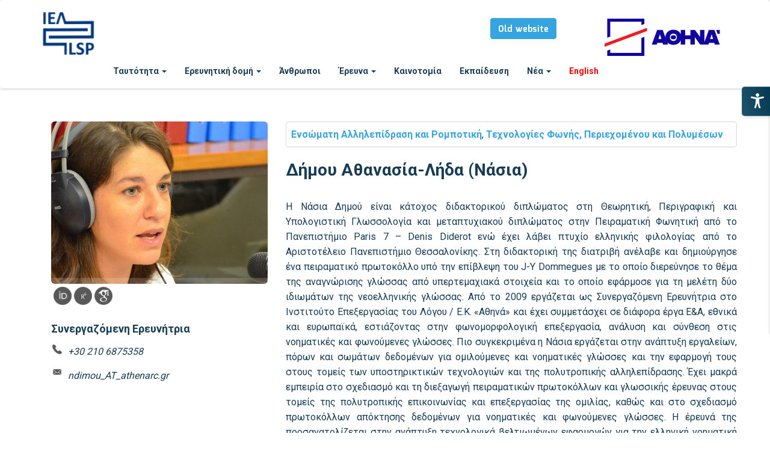

--- FILE ---
content_type: text/html; charset=UTF-8
request_url: https://www.ilsp.gr/members/dimou-athanasia-lida/
body_size: 17685
content:


<!doctype html>
<html lang="el-GR">
<head>
    <meta charset="UTF-8">
    <meta name="viewport" content="width=device-width, initial-scale=1">
    <link rel="profile" href="http://gmpg.org/xfn/11">
	<!--Hu-Banner--> 	
	<script type="text/javascript" src>...</script> 
	<script type="text/javascript" src="//cdn.hu-manity.co/hu-banner.min.js"></script>
	<!--tracker-->
	<script defer src="https://umami.athenarc.gr:8443/script.js" data-website-id="1fb25dc5-1978-4e07-982b-43e9986ed110"></script>
    <link rel="dns-prefetch" href="//cdn.hu-manity.co" />
		<!-- Cookie Compliance -->
		<script type="text/javascript">var huOptions = {"appID":"wwwilspgr-5a0f16e","currentLanguage":"el","blocking":false,"globalCookie":false,"isAdmin":false,"privacyConsent":true,"forms":[]};</script>
		<script type="text/javascript" src="https://cdn.hu-manity.co/hu-banner.min.js"></script>
<!-- MapPress Easy Google Maps Version:2.95.9 (https://www.mappresspro.com) -->
<title>Δήμου Αθανασία-Λήδα (Νάσια) &#8211; ΙΕΛ</title>
<meta name='robots' content='max-image-preview:large' />
	<style>img:is([sizes="auto" i], [sizes^="auto," i]) { contain-intrinsic-size: 3000px 1500px }</style>
	<link rel="alternate" href="https://www.ilsp.gr/en/members/dimou-athanasia-lida-2/" hreflang="en" />
<link rel="alternate" href="https://www.ilsp.gr/members/dimou-athanasia-lida/" hreflang="el" />
<link rel='dns-prefetch' href='//fonts.googleapis.com' />
<link rel='preconnect' href='https://fonts.gstatic.com' crossorigin />
<link rel="alternate" type="application/rss+xml" title="ΙΕΛ &raquo; Feed" href="https://www.ilsp.gr/feed/" />
<link rel="alternate" type="application/rss+xml" title="ΙΕΛ &raquo; Comments Feed" href="https://www.ilsp.gr/comments/feed/" />
<script type="text/javascript">
/* <![CDATA[ */
window._wpemojiSettings = {"baseUrl":"https:\/\/s.w.org\/images\/core\/emoji\/16.0.1\/72x72\/","ext":".png","svgUrl":"https:\/\/s.w.org\/images\/core\/emoji\/16.0.1\/svg\/","svgExt":".svg","source":{"concatemoji":"https:\/\/www.ilsp.gr\/wp-includes\/js\/wp-emoji-release.min.js?ver=6.8.3"}};
/*! This file is auto-generated */
!function(s,n){var o,i,e;function c(e){try{var t={supportTests:e,timestamp:(new Date).valueOf()};sessionStorage.setItem(o,JSON.stringify(t))}catch(e){}}function p(e,t,n){e.clearRect(0,0,e.canvas.width,e.canvas.height),e.fillText(t,0,0);var t=new Uint32Array(e.getImageData(0,0,e.canvas.width,e.canvas.height).data),a=(e.clearRect(0,0,e.canvas.width,e.canvas.height),e.fillText(n,0,0),new Uint32Array(e.getImageData(0,0,e.canvas.width,e.canvas.height).data));return t.every(function(e,t){return e===a[t]})}function u(e,t){e.clearRect(0,0,e.canvas.width,e.canvas.height),e.fillText(t,0,0);for(var n=e.getImageData(16,16,1,1),a=0;a<n.data.length;a++)if(0!==n.data[a])return!1;return!0}function f(e,t,n,a){switch(t){case"flag":return n(e,"\ud83c\udff3\ufe0f\u200d\u26a7\ufe0f","\ud83c\udff3\ufe0f\u200b\u26a7\ufe0f")?!1:!n(e,"\ud83c\udde8\ud83c\uddf6","\ud83c\udde8\u200b\ud83c\uddf6")&&!n(e,"\ud83c\udff4\udb40\udc67\udb40\udc62\udb40\udc65\udb40\udc6e\udb40\udc67\udb40\udc7f","\ud83c\udff4\u200b\udb40\udc67\u200b\udb40\udc62\u200b\udb40\udc65\u200b\udb40\udc6e\u200b\udb40\udc67\u200b\udb40\udc7f");case"emoji":return!a(e,"\ud83e\udedf")}return!1}function g(e,t,n,a){var r="undefined"!=typeof WorkerGlobalScope&&self instanceof WorkerGlobalScope?new OffscreenCanvas(300,150):s.createElement("canvas"),o=r.getContext("2d",{willReadFrequently:!0}),i=(o.textBaseline="top",o.font="600 32px Arial",{});return e.forEach(function(e){i[e]=t(o,e,n,a)}),i}function t(e){var t=s.createElement("script");t.src=e,t.defer=!0,s.head.appendChild(t)}"undefined"!=typeof Promise&&(o="wpEmojiSettingsSupports",i=["flag","emoji"],n.supports={everything:!0,everythingExceptFlag:!0},e=new Promise(function(e){s.addEventListener("DOMContentLoaded",e,{once:!0})}),new Promise(function(t){var n=function(){try{var e=JSON.parse(sessionStorage.getItem(o));if("object"==typeof e&&"number"==typeof e.timestamp&&(new Date).valueOf()<e.timestamp+604800&&"object"==typeof e.supportTests)return e.supportTests}catch(e){}return null}();if(!n){if("undefined"!=typeof Worker&&"undefined"!=typeof OffscreenCanvas&&"undefined"!=typeof URL&&URL.createObjectURL&&"undefined"!=typeof Blob)try{var e="postMessage("+g.toString()+"("+[JSON.stringify(i),f.toString(),p.toString(),u.toString()].join(",")+"));",a=new Blob([e],{type:"text/javascript"}),r=new Worker(URL.createObjectURL(a),{name:"wpTestEmojiSupports"});return void(r.onmessage=function(e){c(n=e.data),r.terminate(),t(n)})}catch(e){}c(n=g(i,f,p,u))}t(n)}).then(function(e){for(var t in e)n.supports[t]=e[t],n.supports.everything=n.supports.everything&&n.supports[t],"flag"!==t&&(n.supports.everythingExceptFlag=n.supports.everythingExceptFlag&&n.supports[t]);n.supports.everythingExceptFlag=n.supports.everythingExceptFlag&&!n.supports.flag,n.DOMReady=!1,n.readyCallback=function(){n.DOMReady=!0}}).then(function(){return e}).then(function(){var e;n.supports.everything||(n.readyCallback(),(e=n.source||{}).concatemoji?t(e.concatemoji):e.wpemoji&&e.twemoji&&(t(e.twemoji),t(e.wpemoji)))}))}((window,document),window._wpemojiSettings);
/* ]]> */
</script>
<style id='wp-emoji-styles-inline-css' type='text/css'>

	img.wp-smiley, img.emoji {
		display: inline !important;
		border: none !important;
		box-shadow: none !important;
		height: 1em !important;
		width: 1em !important;
		margin: 0 0.07em !important;
		vertical-align: -0.1em !important;
		background: none !important;
		padding: 0 !important;
	}
</style>
<link rel='stylesheet' id='wp-block-library-css' href='https://www.ilsp.gr/wp-includes/css/dist/block-library/style.min.css?ver=6.8.3' type='text/css' media='all' />
<style id='classic-theme-styles-inline-css' type='text/css'>
/*! This file is auto-generated */
.wp-block-button__link{color:#fff;background-color:#32373c;border-radius:9999px;box-shadow:none;text-decoration:none;padding:calc(.667em + 2px) calc(1.333em + 2px);font-size:1.125em}.wp-block-file__button{background:#32373c;color:#fff;text-decoration:none}
</style>
<link rel='stylesheet' id='mappress-leaflet-css' href='https://www.ilsp.gr/wp-content/plugins/mappress-google-maps-for-wordpress/lib/leaflet/leaflet.css?ver=1.7.1' type='text/css' media='all' />
<link rel='stylesheet' id='mappress-css' href='https://www.ilsp.gr/wp-content/plugins/mappress-google-maps-for-wordpress/css/mappress.css?ver=2.95.9' type='text/css' media='all' />
<link rel='stylesheet' id='svg-flags-core-css-css' href='https://www.ilsp.gr/wp-content/plugins/svg-flags-lite/assets/flag-icon-css/css/flag-icon.min.css?ver=1649315207' type='text/css' media='all' />
<link rel='stylesheet' id='svg-flags-block-css-css' href='https://www.ilsp.gr/wp-content/plugins/svg-flags-lite/assets/css/block.styles.css?ver=https://www.ilsp.gr/wp-content/plugins/svg-flags-lite/assets/css/block.styles.css' type='text/css' media='all' />
<style id='global-styles-inline-css' type='text/css'>
:root{--wp--preset--aspect-ratio--square: 1;--wp--preset--aspect-ratio--4-3: 4/3;--wp--preset--aspect-ratio--3-4: 3/4;--wp--preset--aspect-ratio--3-2: 3/2;--wp--preset--aspect-ratio--2-3: 2/3;--wp--preset--aspect-ratio--16-9: 16/9;--wp--preset--aspect-ratio--9-16: 9/16;--wp--preset--color--black: #000000;--wp--preset--color--cyan-bluish-gray: #abb8c3;--wp--preset--color--white: #ffffff;--wp--preset--color--pale-pink: #f78da7;--wp--preset--color--vivid-red: #cf2e2e;--wp--preset--color--luminous-vivid-orange: #ff6900;--wp--preset--color--luminous-vivid-amber: #fcb900;--wp--preset--color--light-green-cyan: #7bdcb5;--wp--preset--color--vivid-green-cyan: #00d084;--wp--preset--color--pale-cyan-blue: #8ed1fc;--wp--preset--color--vivid-cyan-blue: #0693e3;--wp--preset--color--vivid-purple: #9b51e0;--wp--preset--gradient--vivid-cyan-blue-to-vivid-purple: linear-gradient(135deg,rgba(6,147,227,1) 0%,rgb(155,81,224) 100%);--wp--preset--gradient--light-green-cyan-to-vivid-green-cyan: linear-gradient(135deg,rgb(122,220,180) 0%,rgb(0,208,130) 100%);--wp--preset--gradient--luminous-vivid-amber-to-luminous-vivid-orange: linear-gradient(135deg,rgba(252,185,0,1) 0%,rgba(255,105,0,1) 100%);--wp--preset--gradient--luminous-vivid-orange-to-vivid-red: linear-gradient(135deg,rgba(255,105,0,1) 0%,rgb(207,46,46) 100%);--wp--preset--gradient--very-light-gray-to-cyan-bluish-gray: linear-gradient(135deg,rgb(238,238,238) 0%,rgb(169,184,195) 100%);--wp--preset--gradient--cool-to-warm-spectrum: linear-gradient(135deg,rgb(74,234,220) 0%,rgb(151,120,209) 20%,rgb(207,42,186) 40%,rgb(238,44,130) 60%,rgb(251,105,98) 80%,rgb(254,248,76) 100%);--wp--preset--gradient--blush-light-purple: linear-gradient(135deg,rgb(255,206,236) 0%,rgb(152,150,240) 100%);--wp--preset--gradient--blush-bordeaux: linear-gradient(135deg,rgb(254,205,165) 0%,rgb(254,45,45) 50%,rgb(107,0,62) 100%);--wp--preset--gradient--luminous-dusk: linear-gradient(135deg,rgb(255,203,112) 0%,rgb(199,81,192) 50%,rgb(65,88,208) 100%);--wp--preset--gradient--pale-ocean: linear-gradient(135deg,rgb(255,245,203) 0%,rgb(182,227,212) 50%,rgb(51,167,181) 100%);--wp--preset--gradient--electric-grass: linear-gradient(135deg,rgb(202,248,128) 0%,rgb(113,206,126) 100%);--wp--preset--gradient--midnight: linear-gradient(135deg,rgb(2,3,129) 0%,rgb(40,116,252) 100%);--wp--preset--font-size--small: 13px;--wp--preset--font-size--medium: 20px;--wp--preset--font-size--large: 36px;--wp--preset--font-size--x-large: 42px;--wp--preset--spacing--20: 0.44rem;--wp--preset--spacing--30: 0.67rem;--wp--preset--spacing--40: 1rem;--wp--preset--spacing--50: 1.5rem;--wp--preset--spacing--60: 2.25rem;--wp--preset--spacing--70: 3.38rem;--wp--preset--spacing--80: 5.06rem;--wp--preset--shadow--natural: 6px 6px 9px rgba(0, 0, 0, 0.2);--wp--preset--shadow--deep: 12px 12px 50px rgba(0, 0, 0, 0.4);--wp--preset--shadow--sharp: 6px 6px 0px rgba(0, 0, 0, 0.2);--wp--preset--shadow--outlined: 6px 6px 0px -3px rgba(255, 255, 255, 1), 6px 6px rgba(0, 0, 0, 1);--wp--preset--shadow--crisp: 6px 6px 0px rgba(0, 0, 0, 1);}:where(.is-layout-flex){gap: 0.5em;}:where(.is-layout-grid){gap: 0.5em;}body .is-layout-flex{display: flex;}.is-layout-flex{flex-wrap: wrap;align-items: center;}.is-layout-flex > :is(*, div){margin: 0;}body .is-layout-grid{display: grid;}.is-layout-grid > :is(*, div){margin: 0;}:where(.wp-block-columns.is-layout-flex){gap: 2em;}:where(.wp-block-columns.is-layout-grid){gap: 2em;}:where(.wp-block-post-template.is-layout-flex){gap: 1.25em;}:where(.wp-block-post-template.is-layout-grid){gap: 1.25em;}.has-black-color{color: var(--wp--preset--color--black) !important;}.has-cyan-bluish-gray-color{color: var(--wp--preset--color--cyan-bluish-gray) !important;}.has-white-color{color: var(--wp--preset--color--white) !important;}.has-pale-pink-color{color: var(--wp--preset--color--pale-pink) !important;}.has-vivid-red-color{color: var(--wp--preset--color--vivid-red) !important;}.has-luminous-vivid-orange-color{color: var(--wp--preset--color--luminous-vivid-orange) !important;}.has-luminous-vivid-amber-color{color: var(--wp--preset--color--luminous-vivid-amber) !important;}.has-light-green-cyan-color{color: var(--wp--preset--color--light-green-cyan) !important;}.has-vivid-green-cyan-color{color: var(--wp--preset--color--vivid-green-cyan) !important;}.has-pale-cyan-blue-color{color: var(--wp--preset--color--pale-cyan-blue) !important;}.has-vivid-cyan-blue-color{color: var(--wp--preset--color--vivid-cyan-blue) !important;}.has-vivid-purple-color{color: var(--wp--preset--color--vivid-purple) !important;}.has-black-background-color{background-color: var(--wp--preset--color--black) !important;}.has-cyan-bluish-gray-background-color{background-color: var(--wp--preset--color--cyan-bluish-gray) !important;}.has-white-background-color{background-color: var(--wp--preset--color--white) !important;}.has-pale-pink-background-color{background-color: var(--wp--preset--color--pale-pink) !important;}.has-vivid-red-background-color{background-color: var(--wp--preset--color--vivid-red) !important;}.has-luminous-vivid-orange-background-color{background-color: var(--wp--preset--color--luminous-vivid-orange) !important;}.has-luminous-vivid-amber-background-color{background-color: var(--wp--preset--color--luminous-vivid-amber) !important;}.has-light-green-cyan-background-color{background-color: var(--wp--preset--color--light-green-cyan) !important;}.has-vivid-green-cyan-background-color{background-color: var(--wp--preset--color--vivid-green-cyan) !important;}.has-pale-cyan-blue-background-color{background-color: var(--wp--preset--color--pale-cyan-blue) !important;}.has-vivid-cyan-blue-background-color{background-color: var(--wp--preset--color--vivid-cyan-blue) !important;}.has-vivid-purple-background-color{background-color: var(--wp--preset--color--vivid-purple) !important;}.has-black-border-color{border-color: var(--wp--preset--color--black) !important;}.has-cyan-bluish-gray-border-color{border-color: var(--wp--preset--color--cyan-bluish-gray) !important;}.has-white-border-color{border-color: var(--wp--preset--color--white) !important;}.has-pale-pink-border-color{border-color: var(--wp--preset--color--pale-pink) !important;}.has-vivid-red-border-color{border-color: var(--wp--preset--color--vivid-red) !important;}.has-luminous-vivid-orange-border-color{border-color: var(--wp--preset--color--luminous-vivid-orange) !important;}.has-luminous-vivid-amber-border-color{border-color: var(--wp--preset--color--luminous-vivid-amber) !important;}.has-light-green-cyan-border-color{border-color: var(--wp--preset--color--light-green-cyan) !important;}.has-vivid-green-cyan-border-color{border-color: var(--wp--preset--color--vivid-green-cyan) !important;}.has-pale-cyan-blue-border-color{border-color: var(--wp--preset--color--pale-cyan-blue) !important;}.has-vivid-cyan-blue-border-color{border-color: var(--wp--preset--color--vivid-cyan-blue) !important;}.has-vivid-purple-border-color{border-color: var(--wp--preset--color--vivid-purple) !important;}.has-vivid-cyan-blue-to-vivid-purple-gradient-background{background: var(--wp--preset--gradient--vivid-cyan-blue-to-vivid-purple) !important;}.has-light-green-cyan-to-vivid-green-cyan-gradient-background{background: var(--wp--preset--gradient--light-green-cyan-to-vivid-green-cyan) !important;}.has-luminous-vivid-amber-to-luminous-vivid-orange-gradient-background{background: var(--wp--preset--gradient--luminous-vivid-amber-to-luminous-vivid-orange) !important;}.has-luminous-vivid-orange-to-vivid-red-gradient-background{background: var(--wp--preset--gradient--luminous-vivid-orange-to-vivid-red) !important;}.has-very-light-gray-to-cyan-bluish-gray-gradient-background{background: var(--wp--preset--gradient--very-light-gray-to-cyan-bluish-gray) !important;}.has-cool-to-warm-spectrum-gradient-background{background: var(--wp--preset--gradient--cool-to-warm-spectrum) !important;}.has-blush-light-purple-gradient-background{background: var(--wp--preset--gradient--blush-light-purple) !important;}.has-blush-bordeaux-gradient-background{background: var(--wp--preset--gradient--blush-bordeaux) !important;}.has-luminous-dusk-gradient-background{background: var(--wp--preset--gradient--luminous-dusk) !important;}.has-pale-ocean-gradient-background{background: var(--wp--preset--gradient--pale-ocean) !important;}.has-electric-grass-gradient-background{background: var(--wp--preset--gradient--electric-grass) !important;}.has-midnight-gradient-background{background: var(--wp--preset--gradient--midnight) !important;}.has-small-font-size{font-size: var(--wp--preset--font-size--small) !important;}.has-medium-font-size{font-size: var(--wp--preset--font-size--medium) !important;}.has-large-font-size{font-size: var(--wp--preset--font-size--large) !important;}.has-x-large-font-size{font-size: var(--wp--preset--font-size--x-large) !important;}
:where(.wp-block-post-template.is-layout-flex){gap: 1.25em;}:where(.wp-block-post-template.is-layout-grid){gap: 1.25em;}
:where(.wp-block-columns.is-layout-flex){gap: 2em;}:where(.wp-block-columns.is-layout-grid){gap: 2em;}
:root :where(.wp-block-pullquote){font-size: 1.5em;line-height: 1.6;}
</style>
<link rel='stylesheet' id='redux-extendify-styles-css' href='https://www.ilsp.gr/wp-content/plugins/redux-framework/redux-core/assets/css/extendify-utilities.css?ver=4.4.5' type='text/css' media='all' />
<link rel='stylesheet' id='admin-style-css' href='https://www.ilsp.gr/wp-content/plugins/accessibility/assets//css/admin-style.css?ver=1.0.6' type='text/css' media='all' />
<link rel='stylesheet' id='svg-flags-plugin-css-css' href='https://www.ilsp.gr/wp-content/plugins/svg-flags-lite/assets/css/frontend.css?ver=1649315207' type='text/css' media='all' />
<link rel='stylesheet' id='extendify-utility-styles-css' href='https://www.ilsp.gr/wp-content/plugins/extendify/public/build/utility-minimum.css?ver=6.8.3' type='text/css' media='all' />
<link rel='stylesheet' id='sciencex-fonts-css' href='https://fonts.googleapis.com/css?family=Mina%3A400%2C700%7CSlabo+27px%3A400&#038;subset=latin%2Clatin-ext' type='text/css' media='all' />
<link rel='stylesheet' id='bootstrap-css' href='https://www.ilsp.gr/wp-content/themes/sciencex/assets/css/bootstrap.min.css?ver=3.3.2' type='text/css' media='all' />
<link rel='stylesheet' id='ionicons-min-css' href='https://www.ilsp.gr/wp-content/themes/sciencex/assets/css/ionicons.min.css?ver=2.0.0' type='text/css' media='all' />
<link rel='stylesheet' id='animate-min-css' href='https://www.ilsp.gr/wp-content/themes/sciencex/assets/css/animate.min.css?ver=1.0.0' type='text/css' media='all' />
<link rel='stylesheet' id='bootstrap-dropdownhover-min-css' href='https://www.ilsp.gr/wp-content/themes/sciencex/assets/css/bootstrap-dropdownhover.min.css?ver=1.0.0' type='text/css' media='all' />
<link rel='stylesheet' id='sciencex-main-css' href='https://www.ilsp.gr/wp-content/themes/sciencex/assets/css/main.css?ver=1.0.0' type='text/css' media='all' />
<link rel='stylesheet' id='sciencex-style-css' href='https://www.ilsp.gr/wp-content/themes/sciencex-child/style.css?ver=1.0.0' type='text/css' media='all' />
<link rel="preload" as="style" href="https://fonts.googleapis.com/css?family=Roboto:700,400%7CMina:700&#038;display=swap&#038;ver=1740478509" /><link rel="stylesheet" href="https://fonts.googleapis.com/css?family=Roboto:700,400%7CMina:700&#038;display=swap&#038;ver=1740478509" media="print" onload="this.media='all'"><noscript><link rel="stylesheet" href="https://fonts.googleapis.com/css?family=Roboto:700,400%7CMina:700&#038;display=swap&#038;ver=1740478509" /></noscript><link rel='stylesheet' id='sciencex-parent-style-css' href='https://www.ilsp.gr/wp-content/themes/sciencex/style.css?ver=6.8.3' type='text/css' media='all' />
<link rel='stylesheet' id='sciencex-child-style-css' href='https://www.ilsp.gr/wp-content/themes/sciencex-child/style.css?ver=6.8.3' type='text/css' media='all' />
<script type="text/javascript" src="https://www.ilsp.gr/wp-includes/js/tinymce/tinymce.min.js?ver=49110-20250317" id="wp-tinymce-root-js"></script>
<script type="text/javascript" src="https://www.ilsp.gr/wp-includes/js/tinymce/plugins/compat3x/plugin.min.js?ver=49110-20250317" id="wp-tinymce-js"></script>
<script type="text/javascript" src="https://www.ilsp.gr/wp-includes/js/jquery/jquery.min.js?ver=3.7.1" id="jquery-core-js"></script>
<script type="text/javascript" src="https://www.ilsp.gr/wp-includes/js/jquery/jquery-migrate.min.js?ver=3.4.1" id="jquery-migrate-js"></script>
<script type="text/javascript" src="https://www.ilsp.gr/wp-content/themes/sciencex-child/js/my-script.js?ver=1" id="myprefix_enqueue_scripts-js"></script>
<link rel="https://api.w.org/" href="https://www.ilsp.gr/wp-json/" /><link rel="alternate" title="JSON" type="application/json" href="https://www.ilsp.gr/wp-json/wp/v2/members/1410" /><link rel="EditURI" type="application/rsd+xml" title="RSD" href="https://www.ilsp.gr/xmlrpc.php?rsd" />
<meta name="generator" content="WordPress 6.8.3" />
<link rel="canonical" href="https://www.ilsp.gr/members/dimou-athanasia-lida/" />
<link rel='shortlink' href='https://www.ilsp.gr/?p=1410' />
<link rel="alternate" title="oEmbed (JSON)" type="application/json+oembed" href="https://www.ilsp.gr/wp-json/oembed/1.0/embed?url=https%3A%2F%2Fwww.ilsp.gr%2Fmembers%2Fdimou-athanasia-lida%2F&#038;lang=el" />
<link rel="alternate" title="oEmbed (XML)" type="text/xml+oembed" href="https://www.ilsp.gr/wp-json/oembed/1.0/embed?url=https%3A%2F%2Fwww.ilsp.gr%2Fmembers%2Fdimou-athanasia-lida%2F&#038;format=xml&#038;lang=el" />
<meta name="generator" content="Redux 4.4.5" />
		<!-- GA Google Analytics @ https://m0n.co/ga -->
		<script async src="https://www.googletagmanager.com/gtag/js?id=UA-46615516-3"></script>
		<script>
			window.dataLayer = window.dataLayer || [];
			function gtag(){dataLayer.push(arguments);}
			gtag('js', new Date());
			gtag('config', 'UA-46615516-3');
		</script>

	<style id="mystickymenu" type="text/css">#mysticky-nav { width:100%; position: static; height: auto !important; }#mysticky-nav.wrapfixed { position:fixed; left: 0px; margin-top:0px;  z-index: 99990; -webkit-transition: 0.3s; -moz-transition: 0.3s; -o-transition: 0.3s; transition: 0.3s; -ms-filter:"progid:DXImageTransform.Microsoft.Alpha(Opacity=90)"; filter: alpha(opacity=90); opacity:0.9; background-color: #e3edf2;}#mysticky-nav.wrapfixed .myfixed{ background-color: #e3edf2; position: relative;top: auto;left: auto;right: auto;}#mysticky-nav .myfixed { margin:0 auto; float:none; border:0px; background:none; max-width:100%; }</style>			<style type="text/css">
																															</style>
			
<!-- teachPress -->
<script type="text/javascript" src="https://www.ilsp.gr/wp-content/plugins/teachpress/js/frontend.js?ver=9.0.12"></script>
<!-- END teachPress -->
<meta name="generator" content="Elementor 3.33.2; features: additional_custom_breakpoints; settings: css_print_method-external, google_font-enabled, font_display-auto">
			<style>
				.e-con.e-parent:nth-of-type(n+4):not(.e-lazyloaded):not(.e-no-lazyload),
				.e-con.e-parent:nth-of-type(n+4):not(.e-lazyloaded):not(.e-no-lazyload) * {
					background-image: none !important;
				}
				@media screen and (max-height: 1024px) {
					.e-con.e-parent:nth-of-type(n+3):not(.e-lazyloaded):not(.e-no-lazyload),
					.e-con.e-parent:nth-of-type(n+3):not(.e-lazyloaded):not(.e-no-lazyload) * {
						background-image: none !important;
					}
				}
				@media screen and (max-height: 640px) {
					.e-con.e-parent:nth-of-type(n+2):not(.e-lazyloaded):not(.e-no-lazyload),
					.e-con.e-parent:nth-of-type(n+2):not(.e-lazyloaded):not(.e-no-lazyload) * {
						background-image: none !important;
					}
				}
			</style>
			<link rel="icon" href="https://www.ilsp.gr/wp-content/uploads/2021/01/favicon.ico" sizes="32x32" />
<link rel="icon" href="https://www.ilsp.gr/wp-content/uploads/2021/01/favicon.ico" sizes="192x192" />
<link rel="apple-touch-icon" href="https://www.ilsp.gr/wp-content/uploads/2021/01/favicon.ico" />
<meta name="msapplication-TileImage" content="https://www.ilsp.gr/wp-content/uploads/2021/01/favicon.ico" />
	<style>
	.sabbi-page-header{
		background-color: ;
	}
	.blog-banner.sabbi-page-header{
		background-color: ;
	}
    </style>
			<style type="text/css" id="wp-custom-css">
			h2.meta-title {
	font-family:Roboto
}

a {
		font-family:Roboto
}
.dropdown-menu > li > a
{
	white-space:pre-wrap;
	
}
.section-footer .footer-site-info .widget-title {
	font-family: Roboto!important;
}

.section-footer .footer-site-info {

	padding-top: 5px!important;
}

button, input, select, optgroup, textarea {
	font-family: Roboto;
}

.navbar-right{
	margin:0px!important;
	float:left!important;
}

.column_big{
	  float: left;
    width: 40%;
    padding: 2px;
    box-sizing: border-box;
    height: 400px;    
    box-shadow: 0 4px 8px 0 rgba(0, 0, 0, 0.2);
    border-radius: 10px;
}		</style>
		<style id="sciencex_options-dynamic-css" title="dynamic-css" class="redux-options-output">.sciencex-content-area, .sciencex-content-area.pt-110{padding-top:0px;padding-bottom:0px;}.navbar-white{padding-top:0px;padding-bottom:0px;}.navbar-nav>li>a{padding-top:15px;padding-right:15px;padding-bottom:15px;padding-left:15px;}.navbar-nav-hov_underline .navbar-nav .dropdown-menu{width:310px;}.navbar-nav-hov_underline .navbar-nav .dropdown-menu li a{padding-top:10px;padding-right:15px;padding-bottom:10px;padding-left:15px;}.navbar-nav{font-family:Roboto;text-transform:none;line-height:20px;font-weight:700;font-size:14px;}.navbar-white{background-color:#ffffff;}{color:#ffffff;}{background-color:#183c55;}.navbar-nav-hov_underline .navbar-nav li a{color:#183c55;}{background-color:#183c55;}.navbar-nav-hov_underline .navbar-nav li a:hover{color:#183c55;}.navbar-nav-hov_underline > .navbar-nav > li > a:hover, .navbar-nav-hov_underline > .navbar-nav > li > a:focus{border-bottom:4px solid #36a4de;}.navbar-nav-hov_underline > .navbar-nav > li.active > a{border-bottom:4px solid #36a4de;}.navbar-nav-hov_underline .navbar-nav .dropdown-menu:before{background-color:#36a4de;}{color:#36a4de;}.navbar-nav-hov_underline .navbar-nav .dropdown-menu{background-color:#ffffff;}{color:#ffffff;}.navbar-nav .btn{font-size:12px;}.nav-btn-wrap .btn-primary{background-color:#36a4de;}{color:#36a4de;}.nav-btn-wrap .btn-primary{border-top:1px solid #36a4de;border-bottom:1px solid #36a4de;border-left:1px solid #36a4de;border-right:1px solid #36a4de;}{background-color:#ffffff;}.nav-btn-wrap .btn-primary{color:#ffffff;}.nav-btn-wrap .btn-primary:hover{background-color:#2f94ca;}{color:#2f94ca;}.nav-btn-wrap .btn-primary:hover{border-top:1px solid #2f94ca;border-bottom:1px solid #2f94ca;border-left:1px solid #2f94ca;border-right:1px solid #2f94ca;}{background-color:#ffffff;}.nav-btn-wrap .btn-primary:hover{color:#ffffff;}.sabbi-page-header{background-color:#3a89c6;}{color:#3a89c6;}.sabbi-page-header .page-title{font-family:Roboto;line-height:40px;font-weight:700;font-size:28px;}.sabbi-page-header .header-title-block h6{font-family:Roboto;line-height:20px;font-weight:700;font-size:16px;}{background-color:#ffffff;}.sabbi-page-header .page-title{color:#ffffff;}{background-color:#ffffff;}.sabbi-page-header .header-title-block h6{color:#ffffff;}.auth-breadcrumb-wrap .sabbi-breadcrumb a, .sabbi-breadcrumb > li > span{font-family:Roboto;line-height:25px;font-weight:700;font-size:16px;}{background-color:#ffffff;}.auth-breadcrumb-wrap .sabbi-breadcrumb a{color:#ffffff;}{background-color:#cacaca;}.sabbi-breadcrumb > li > span{color:#cacaca;}{background-color:#cacaca;}.sabbi-breadcrumb span.separator{color:#cacaca;}.blog-banner.sabbi-page-header{background-color:#3a89c6;}{color:#3a89c6;}.blog-banner.sabbi-page-header .page-title{font-family:Roboto;line-height:40px;font-weight:700;font-size:28px;}.blog-banner.sabbi-page-header .header-title-block h6{font-family:Roboto;line-height:20px;font-weight:700;font-size:16px;}{background-color:#ffffff;}.blog-banner.sabbi-page-header .page-title{color:#ffffff;}{background-color:#ffffff;}.blog-banner.sabbi-page-header .header-title-block h6{color:#ffffff;}.blog-breadcrumb .breadcrumb, .blog-breadcrumb.banner-breadcrumb .breadcrumb{padding-top:8px;padding-right:15px;padding-bottom:8px;padding-left:15px;}.blog-breadcrumb.auth-breadcrumb-wrap .sabbi-breadcrumb a, .blog-breadcrumb .sabbi-breadcrumb > li > span{font-family:Mina;line-height:25px;font-weight:700;font-size:16px;}{background-color:#ffffff;}.blog-breadcrumb .sabbi-breadcrumb a{color:#ffffff;}{background-color:#cacaca;}.blog-breadcrumb .sabbi-breadcrumb span.separator{color:#cacaca;}.section-footer .footer-site-info{padding-top:55px;padding-bottom:55px;}.site-footer.section-footer{background-color:#EDF2F6;}{color:#EDF2F6;}.section-footer .footer-site-info .widget-title{font-family:Mina;line-height:28px;font-weight:700;font-size:22px;}{background-color:#183c55;}.section-footer .footer-site-info .widget-title{color:#183c55;}{background-color:#183c55;}.section-footer .widget_text .textwidget p, .section-footer p, .footer-site-info .event-list .date{color:#183c55;}{background-color:#183c55;}.section-footer .widget ul li a, .footer-site-info .event-list .title a{color:#183c55;}{background-color:#2f94ca;}.section-footer .widget ul li a:hover, .footer-site-info .event-list .title a:hover, .footer-widget .widget .btn:hover{color:#2f94ca;}.section-footer .footer-bar{padding-top:30px;padding-bottom:30px;}.section-footer .footer-bar{font-family:Roboto;line-height:25px;font-weight:400;font-size:12px;}.section-footer .footer-bar{background-color:#ffffff;}{color:#ffffff;}{background-color:#183c55;}.powredby, .copyright{color:#183c55;}{background-color:#36a4de;}.footer-bar .copyright a, .powredby a{color:#36a4de;}{background-color:#2f94ca;}.footer-bar .copyright a:hover, .powredby a:hover{color:#2f94ca;}body{font-family:Roboto;line-height:25.032px;font-weight:400;font-style:normal;color:#183c55;font-size:16px;}a{color:#36a4de;}a:hover{color:#36a4de;}a:active{color:#36a4de;}h1{font-family:Roboto;font-weight:700;font-style:normal;color:#183c55;}h2{font-family:Roboto;font-weight:700;font-style:normal;}h3{font-family:Roboto;line-height:20px;font-weight:700;font-style:normal;color:#183c55;font-size:24px;}h4{font-family:Roboto;line-height:20px;font-weight:700;font-style:normal;color:#183c55;font-size:18px;}h5{font-family:Roboto;line-height:20px;font-weight:700;font-style:normal;color:#183c55;font-size:14px;}h6{font-family:Roboto;line-height:20px;font-weight:700;font-style:normal;color:#183c55;font-size:12px;}</style></head>

<body class="wp-singular members-template-default single single-members postid-1410 wp-theme-sciencex wp-child-theme-sciencex-child cookies-not-set elementor-default elementor-kit-1294">

<!-- start preloader -->
<!-- / end preloader -->


<div class="site-main scrolly-nav" style="background-image: url();" >
<div id="page" class="site ">
    <header class="sabbi-site-head">
        <nav class="navbar navbar-white navbar-kawsa navbar-scroll " role="navigation">
            <div class="container">
                <div class="navbar-header">
                    <button aria-controls="navbar" aria-expanded="false" class="navbar-toggle collapsed" data-target="#navbar" data-toggle="collapse" type="button"><span class="sr-only"> Toggle navigation</span> <span class="icon-bar"></span> <span class="icon-bar"></span> <span class="icon-bar"></span></button>
                                <a class="navbar-brand" href="https://www.ilsp.gr/" title="ΙΕΛ" data-scroll><img src="https://www.ilsp.gr/wp-content/uploads/2019/10/ilsp-1.png" alt="" class="img-responsive"></a>
		                </div>
				<div class="  navbar-nav-hov_underline">
                     <a href="https://www.athenarc.gr" class="athena_logo pull-right "><img src="https://www.ilsp.gr/wp-content/uploads/2020/04/athena_small.png"/></a>
                  </div>  
                <div class="navbar-collapse collapse sabbi-navbar-collapse  navbar-nav-hov_underline" id="navbar">
                                       <!--<div class="nav-btn-wrap"><a href="" class="btn btn-primary pull-right"></a></div>-->
					<div class="nav-btn-wrap"><a href="http://archive.ilsp.gr" class="btn btn-primary pull-right">Old website</a></div>
					
					                    <ul id="menu-main-nav" class="nav navbar-nav navbar-right"><li itemscope="itemscope" itemtype="https://www.schema.org/SiteNavigationElement" id="menu-item-121" class="menu-item menu-item-type-post_type menu-item-object-page menu-item-has-children menu-item-121 dropdown"><a title="Ταυτότητα" href="https://www.ilsp.gr/tautothta/" data-toggle="dropdown" data-hover="dropdown" data-animations="zoomIn" class="dropdown-toggle" aria-haspopup="true">Ταυτότητα <span class="caret"></span></a>
<ul role="menu" class="dropdown-menu" >
	<li itemscope="itemscope" itemtype="https://www.schema.org/SiteNavigationElement" id="menu-item-122" class="menu-item menu-item-type-post_type menu-item-object-page menu-item-122"><a title="Αντικείμενο" href="https://www.ilsp.gr/antikeimeno/">Αντικείμενο</a></li>
	<li itemscope="itemscope" itemtype="https://www.schema.org/SiteNavigationElement" id="menu-item-123" class="menu-item menu-item-type-post_type menu-item-object-page menu-item-123"><a title="Αποστολή" href="https://www.ilsp.gr/apostoli/">Αποστολή</a></li>
	<li itemscope="itemscope" itemtype="https://www.schema.org/SiteNavigationElement" id="menu-item-124" class="menu-item menu-item-type-post_type menu-item-object-page menu-item-124"><a title="Οργανωτική Δομή" href="https://www.ilsp.gr/organotiki_domi/">Οργανωτική Δομή</a></li>
	<li itemscope="itemscope" itemtype="https://www.schema.org/SiteNavigationElement" id="menu-item-955" class="menu-item menu-item-type-post_type menu-item-object-page menu-item-955"><a title="Ιστορικό" href="https://www.ilsp.gr/istoriko/">Ιστορικό</a></li>
	<li itemscope="itemscope" itemtype="https://www.schema.org/SiteNavigationElement" id="menu-item-163" class="menu-item menu-item-type-post_type menu-item-object-page menu-item-163"><a title="Εγκαταστάσεις" href="https://www.ilsp.gr/ypodomes/">Εγκαταστάσεις</a></li>
</ul>
</li>
<li itemscope="itemscope" itemtype="https://www.schema.org/SiteNavigationElement" id="menu-item-424" class="menu-item menu-item-type-post_type menu-item-object-page menu-item-has-children menu-item-424 dropdown"><a title="Ερευνητική δομή" href="https://www.ilsp.gr/erevnitiki_domi/" data-toggle="dropdown" data-hover="dropdown" data-animations="zoomIn" class="dropdown-toggle" aria-haspopup="true">Ερευνητική δομή <span class="caret"></span></a>
<ul role="menu" class="dropdown-menu" >
	<li itemscope="itemscope" itemtype="https://www.schema.org/SiteNavigationElement" id="menu-item-126" class="menu-item menu-item-type-post_type menu-item-object-page menu-item-has-children menu-item-126 dropdown"><a title="Ερευνητικά τμήματα" href="https://www.ilsp.gr/departments/" data-toggle="dropdown" data-hover="dropdown" data-animations="zoomIn" class="dropdown-toggle" aria-haspopup="true">Ερευνητικά τμήματα <span class="caret"></span></a>
	<ul role="menu" class="dropdown-menu" >
		<li itemscope="itemscope" itemtype="https://www.schema.org/SiteNavigationElement" id="menu-item-1298" class="menu-item menu-item-type-post_type menu-item-object-department menu-item-1298"><a title="Επεξεργασία Φυσικής Γλώσσας και Γλωσσικές Υποδομές" href="https://www.ilsp.gr/department/dept-natural-lang-infrastructure/">Επεξεργασία Φυσικής Γλώσσας και Γλωσσικές Υποδομές</a></li>
		<li itemscope="itemscope" itemtype="https://www.schema.org/SiteNavigationElement" id="menu-item-1299" class="menu-item menu-item-type-post_type menu-item-object-department menu-item-1299"><a title="Ενσώματη Αλληλεπίδραση και Ρομποτική" href="https://www.ilsp.gr/department/dept-ensomati-allilepidrasi-robotiki/">Ενσώματη Αλληλεπίδραση και Ρομποτική</a></li>
		<li itemscope="itemscope" itemtype="https://www.schema.org/SiteNavigationElement" id="menu-item-1297" class="menu-item menu-item-type-post_type menu-item-object-department menu-item-1297"><a title="Πολιτισμός και Δημιουργικές Βιομηχανίες" href="https://www.ilsp.gr/department/dept-culture-industry/">Πολιτισμός και Δημιουργικές Βιομηχανίες</a></li>
		<li itemscope="itemscope" itemtype="https://www.schema.org/SiteNavigationElement" id="menu-item-1301" class="menu-item menu-item-type-post_type menu-item-object-department menu-item-1301"><a title="Τεχνολογίες Μάθησης" href="https://www.ilsp.gr/department/dept-learning-tech/">Τεχνολογίες Μάθησης</a></li>
		<li itemscope="itemscope" itemtype="https://www.schema.org/SiteNavigationElement" id="menu-item-1296" class="menu-item menu-item-type-post_type menu-item-object-department menu-item-1296"><a title="Τεχνολογίες Φωνής, Περιεχομένου και Πολυμέσων" href="https://www.ilsp.gr/department/dept-speech-tech-content-multimedia/">Τεχνολογίες Φωνής, Περιεχομένου και Πολυμέσων</a></li>
	</ul>
</li>
	<li itemscope="itemscope" itemtype="https://www.schema.org/SiteNavigationElement" id="menu-item-162" class="menu-item menu-item-type-post_type menu-item-object-page menu-item-has-children menu-item-162 dropdown"><a title="Εργαστήρια" href="https://www.ilsp.gr/ergasthria/" data-toggle="dropdown" data-hover="dropdown" data-animations="zoomIn" class="dropdown-toggle" aria-haspopup="true">Εργαστήρια <span class="caret"></span></a>
	<ul role="menu" class="dropdown-menu" >
		<li itemscope="itemscope" itemtype="https://www.schema.org/SiteNavigationElement" id="menu-item-166" class="menu-item menu-item-type-post_type menu-item-object-page menu-item-166"><a title="HUBIC – Εργαστήριο Ανθρώπινης Συμπεριφοράς, Αλληλεπίδρασης και Επικοινωνίας" href="https://www.ilsp.gr/hubic-lab/">HUBIC – Εργαστήριο Ανθρώπινης Συμπεριφοράς, Αλληλεπίδρασης και Επικοινωνίας</a></li>
		<li itemscope="itemscope" itemtype="https://www.schema.org/SiteNavigationElement" id="menu-item-167" class="menu-item menu-item-type-post_type menu-item-object-page menu-item-167"><a title="ΚΛΕΨΥΔΡΑ – Εργαστήριο Ψηφιοποίησης Πολιτιστικού Αποθεματος" href="https://www.ilsp.gr/klepsidra-lab/">ΚΛΕΨΥΔΡΑ – Εργαστήριο Ψηφιοποίησης Πολιτιστικού Αποθεματος</a></li>
		<li itemscope="itemscope" itemtype="https://www.schema.org/SiteNavigationElement" id="menu-item-165" class="menu-item menu-item-type-post_type menu-item-object-page menu-item-165"><a title="Εργαστήριο Αρχαιομετρίας και Φυσικοχημικών Μετρήσεων" href="https://www.ilsp.gr/archeometry-lab/">Εργαστήριο Αρχαιομετρίας και Φυσικοχημικών Μετρήσεων</a></li>
		<li itemscope="itemscope" itemtype="https://www.schema.org/SiteNavigationElement" id="menu-item-8236" class="menu-item menu-item-type-post_type menu-item-object-page menu-item-8236"><a title="Εργαστήριο Αρχαιολογικού GIS – AeGIS Athena" href="https://www.ilsp.gr/aegis/">Εργαστήριο Αρχαιολογικού GIS – AeGIS Athena</a></li>
		<li itemscope="itemscope" itemtype="https://www.schema.org/SiteNavigationElement" id="menu-item-164" class="menu-item menu-item-type-post_type menu-item-object-page menu-item-164"><a title="Στούντιο Οπτικοακουστικών Μέσων" href="https://www.ilsp.gr/multimedia-lab/">Στούντιο Οπτικοακουστικών Μέσων</a></li>
	</ul>
</li>
</ul>
</li>
<li itemscope="itemscope" itemtype="https://www.schema.org/SiteNavigationElement" id="menu-item-605" class="menu-item menu-item-type-post_type menu-item-object-page menu-item-605"><a title="Άνθρωποι" href="https://www.ilsp.gr/anthropoi/">Άνθρωποι</a></li>
<li itemscope="itemscope" itemtype="https://www.schema.org/SiteNavigationElement" id="menu-item-172" class="menu-item menu-item-type-post_type menu-item-object-page menu-item-has-children menu-item-172 dropdown"><a title="Έρευνα" href="https://www.ilsp.gr/ereuna/" data-toggle="dropdown" data-hover="dropdown" data-animations="zoomIn" class="dropdown-toggle" aria-haspopup="true">Έρευνα <span class="caret"></span></a>
<ul role="menu" class="dropdown-menu" >
	<li itemscope="itemscope" itemtype="https://www.schema.org/SiteNavigationElement" id="menu-item-881" class="menu-item menu-item-type-post_type menu-item-object-page menu-item-881"><a title="Έργα" href="https://www.ilsp.gr/catalogos-ergwn/">Έργα</a></li>
	<li itemscope="itemscope" itemtype="https://www.schema.org/SiteNavigationElement" id="menu-item-181" class="menu-item menu-item-type-post_type menu-item-object-page menu-item-181"><a title="Δημοσιεύσεις" href="https://www.ilsp.gr/dhmosieuseis/">Δημοσιεύσεις</a></li>
	<li itemscope="itemscope" itemtype="https://www.schema.org/SiteNavigationElement" id="menu-item-432" class="menu-item menu-item-type-post_type menu-item-object-page menu-item-432"><a title="Ερευνητική υποδομή γλωσσικών πόρων και τεχνολογιών CLARIN:EL" href="https://www.ilsp.gr/clarinel/">Ερευνητική υποδομή γλωσσικών πόρων και τεχνολογιών CLARIN:EL</a></li>
	<li itemscope="itemscope" itemtype="https://www.schema.org/SiteNavigationElement" id="menu-item-8715" class="menu-item menu-item-type-post_type menu-item-object-page menu-item-8715"><a title="ΤΝ για τις Διαλέκτους της Νέας Ελληνικής" href="https://www.ilsp.gr/advancingaimoderngreekdialects/">ΤΝ για τις Διαλέκτους της Νέας Ελληνικής</a></li>
</ul>
</li>
<li itemscope="itemscope" itemtype="https://www.schema.org/SiteNavigationElement" id="menu-item-4917" class="menu-item menu-item-type-post_type menu-item-object-page menu-item-4917"><a title="Καινοτομία" href="https://www.ilsp.gr/innovation-el/">Καινοτομία</a></li>
<li itemscope="itemscope" itemtype="https://www.schema.org/SiteNavigationElement" id="menu-item-6962" class="menu-item menu-item-type-post_type menu-item-object-page menu-item-6962"><a title="Εκπαίδευση" href="https://www.ilsp.gr/education/">Εκπαίδευση</a></li>
<li itemscope="itemscope" itemtype="https://www.schema.org/SiteNavigationElement" id="menu-item-264" class="menu-item menu-item-type-post_type menu-item-object-page menu-item-has-children menu-item-264 dropdown"><a title="Νέα" href="https://www.ilsp.gr/catalogos-events/" data-toggle="dropdown" data-hover="dropdown" data-animations="zoomIn" class="dropdown-toggle" aria-haspopup="true">Νέα <span class="caret"></span></a>
<ul role="menu" class="dropdown-menu" >
	<li itemscope="itemscope" itemtype="https://www.schema.org/SiteNavigationElement" id="menu-item-7076" class="menu-item menu-item-type-post_type menu-item-object-page menu-item-7076"><a title="Νέα – Ανακοινώσεις" href="https://www.ilsp.gr/catalogos-news/">Νέα – Ανακοινώσεις</a></li>
	<li itemscope="itemscope" itemtype="https://www.schema.org/SiteNavigationElement" id="menu-item-1311" class="menu-item menu-item-type-post_type menu-item-object-page menu-item-1311"><a title="Προκηρύξεις διαγωνισμών" href="https://www.ilsp.gr/catalogos-prokyrhkseis/">Προκηρύξεις διαγωνισμών</a></li>
	<li itemscope="itemscope" itemtype="https://www.schema.org/SiteNavigationElement" id="menu-item-1317" class="menu-item menu-item-type-post_type menu-item-object-page menu-item-1317"><a title="Θέσεις εργασίας" href="https://www.ilsp.gr/catalogos-theseis-ergasias/">Θέσεις εργασίας</a></li>
</ul>
</li>
<li itemscope="itemscope" itemtype="https://www.schema.org/SiteNavigationElement" id="menu-item-383-en" class="lang-item lang-item-2 lang-item-en lang-item-first menu-item menu-item-type-custom menu-item-object-custom menu-item-383-en"><a title="English" href="https://www.ilsp.gr/en/members/dimou-athanasia-lida-2/" hreflang="en-US" lang="en-US">English</a></li>
</ul>                </div>
            </div>
	
            </div>
        </nav><!-- /.navbar -->
    </header><!-- #masthead -->


	<div class="sciencex-content-area blog site-padding">
		<div class="container">
			<div class="row">
				
			    <div class="col-md-12">
						<!--blog single section start here-->



 <div class="container page-sciencex site-padding-single">
    
    <div class="row">
	  <div class="col-sm-4 col-md-4">
                <img fetchpriority="high" width="360" height="270" src="https://www.ilsp.gr/wp-content/uploads/2020/02/Athanasia-LidaNasia_Dimou-360x270.jpg" class="img-responsive img-bit-round" alt="" decoding="async" />				
               
				<div class="socialmember">
							
							&nbsp;<a href="https://orcid.org/0000-0002-3045-7461" title="Orcid: Δήμου Αθανασία-Λήδα (Νάσια)" alt="Orcid" target="_blank"><img style="width:30px" src="https://www.ilsp.gr/wp-content/uploads/2019/10/orcid.png" alt="Orcid"/></a>&nbsp;<a href="https://www.researchgate.net/profile/Athanasia-Lida_Dimou" title="Research Gate: Δήμου Αθανασία-Λήδα (Νάσια)" alt="Research Gate" target="_blank"><img style="width:30px" src="https://www.ilsp.gr/wp-content/uploads/2019/10/rg-150x150.png" alt="Research Gate"/></a>&nbsp;<a href="https://scholar.google.gr/citations?hl=en&user=QaphFroAAAAJ" title="Google Scholar: Δήμου Αθανασία-Λήδα (Νάσια)" alt="Google Scholar" target="_blank"><img style="width:30px" src="https://www.ilsp.gr/wp-content/uploads/2019/10/gscholar-150x150.png" alt="Google Scholar"/></a>							
				</div>
				<div class="sp-blank-20"></div>
                <div class="addr_future_memb">
					<footer class="contact-info">
												<h4 class="entry-title">Συνεργαζόμενη Ερευνήτρια</h4> 
													<p><img class="member_info" src="https://www.ilsp.gr/wp-content/uploads/2019/10/icon_phone_small.png" alt="phone"/>&nbsp;&nbsp;<em>+30 210 6875358</em></p>
													<p><img class="member_info" src="https://www.ilsp.gr/wp-content/uploads/2019/10/noun_Email_small.png" alt="mail"/>&nbsp;&nbsp;<em>ndimou_AT_athenarc.gr</em></p>
												
						<div>
						</div>		
					</footer>
                </div>
            </div>
			
		
	

		        <div class="col-sm-8">
                        <div class="relatedPosts">
                <div class="related_Dept"><a class="title" href="https://www.ilsp.gr/department/dept-ensomati-allilepidrasi-robotiki/" alt="leader" title="Ενσώματη Αλληλεπίδραση και Ρομποτική">Ενσώματη Αλληλεπίδραση και Ρομποτική</a>, <a class="title" href="https://www.ilsp.gr/department/dept-speech-tech-content-multimedia/" alt="leader" title="Τεχνολογίες Φωνής, Περιεχομένου και Πολυμέσων">Τεχνολογίες Φωνής, Περιεχομένου και Πολυμέσων</a></div>            </div>
        </div>
        

		
		<!-- main description-->
		 <div class="col-sm-8" style="text-align:justify">
                <article class="profile-glimps">
                    <h2 class="entry-title title-foc-md">Δήμου Αθανασία-Λήδα (Νάσια)</h2>
                    <div class="stage-content-biog">
                       <p>Η Νάσια Δημού είναι κάτοχος διδακτορικού διπλώματος στη Θεωρητική, Περιγραφική και Υπολογιστική Γλωσσολογία και μεταπτυχιακού διπλώματος στην Πειραματική Φωνητική από το Πανεπιστήμιο Paris 7 &#8211; Denis Diderot ενώ έχει λάβει πτυχίο ελληνικής φιλολογίας από το Αριστοτέλειο Πανεπιστήμιο Θεσσαλονίκης. Στη διδακτορική της διατριβή ανέλαβε και δημιούργησε ένα πειραματικό πρωτοκόλλο υπό την επίβλεψη του J-Y Dommegues με το οποίο διερεύνησε το θέμα της αναγνώρισης γλώσσας από υπερτεμαχιακά στοιχεία και το οποίο εφάρμοσε για τη μελέτη δύο ιδιωμάτων της νεοελληνικής γλώσσας. Από το 2009 εργάζεται ως Συνεργαζόμενη Ερευνήτρια στο Ινστιτούτο Επεξεργασίας του Λόγου / Ε.Κ. «Αθηνά» και έχει συμμετάσχει σε διάφορα έργα Ε&amp;Α, εθνικά και ευρωπαϊκά, εστιάζοντας στην φωνομορφολογική επεξεργασία, ανάλυση και σύνθεση στις νοηματικές και φωνούμενες γλώσσες. Πιο συγκεκριμένα η Νάσια εργάζεται στην ανάπτυξη εργαλείων, πόρων και σωμάτων δεδομένων για ομιλούμενες και νοηματικές γλώσσες και την εφαρμογή τους στους τομείς των υποστηρικτικών τεχνολογιών και της πολυτροπικής αλληλεπίδρασης. Έχει μακρά εμπειρία στο σχεδιασμό και τη διεξαγωγή πειραματικών πρωτοκόλλων και γλωσσικής έρευνας στους τομείς της πολυτροπικής επικοινωνίας και επεξεργασίας της ομιλίας, καθώς και στο σχεδιασμό πρωτοκόλλων απόκτησης δεδομένων για νοηματικές και φωνούμενες γλώσσες. Η έρευνά της προσανατολίζεται στην ανάπτυξη τεχνολογικά βελτιωμένων εφαρμογών για την ελληνική νοηματική γλώσσα, στη διαμόρφωση των μεθοδολογικών διαδικασιών που απαιτούνται για την απόκτηση πολυτροπικών δεδομένων (ομιλία, νοήματα, χειρονομίες) και στην ενίσχυση των τεχνικών επεξεργασίας νοηματικών γλωσσών (σχεδιασμός και εφαρμογή) σε διάφορα επίπεδα γλωσσικής ανάλυσης.</p>
                    </div><!-- /.stage-content-biog -->
                </article>
            </div><!-- #main -->
		</div>
	
	
		
								<div class="relatedPosts">
						<h4>Δημοσιεύσεις</h4>
						<div>
						<div class="teachpress_pub_list"><form name="tppublistform" method="get"><a name="tppubs" id="tppubs"></a></form><div class="tablenav"><div class="tablenav-pages"><span class="displaying-num">50 entries</span> <a class="page-numbers button disabled">&laquo;</a> <a class="page-numbers button disabled">&lsaquo;</a> 1 of 10 <a href="https://www.ilsp.gr/members/dimou-athanasia-lida/?limit=2&amp;tgid=&amp;yr=&amp;type=&amp;usr=&amp;auth=&amp;tsr=#tppubs" title="next page" class="page-numbers button">&rsaquo;</a> <a href="https://www.ilsp.gr/members/dimou-athanasia-lida/?limit=10&amp;tgid=&amp;yr=&amp;type=&amp;usr=&amp;auth=&amp;tsr=#tppubs" title="last page" class="page-numbers button">&raquo;</a> </div></div><div class="teachpress_publication_list"><h3 class="tp_h3" id="tp_h3_2025">2025</h3><div class="tp_publication tp_publication_inproceedings"><div class="tp_pub_info"><p class="tp_pub_author"> Faliagka, Evanthia;  Plitsis, Manos;  Palios, Kosmas;  Katsamanis, Nassos;  Stamouli, Spyridoula;  Dimou, Athanasia-Lida;  Panagiotou, Christos;  Karadimas, Dimitris;  Antonopoulos, Christos;  Voros, Nikolaos;  others,</p><p class="tp_pub_title">Automatic assessment of verbal responses in a speech and language therapy platform <span class="tp_pub_type tp_  inproceedings">Proceedings Article</span> </p><p class="tp_pub_additional"><span class="tp_pub_additional_in">In: </span><span class="tp_pub_additional_booktitle">Proceedings of the 18th ACM International Conference on PErvasive Technologies Related to Assistive Environments, </span><span class="tp_pub_additional_pages">pp. 7–13, </span><span class="tp_pub_additional_year">2025</span>.</p><p class="tp_pub_menu"><span class="tp_bibtex_link"><a id="tp_bibtex_sh_5487" class="tp_show" onclick="teachpress_pub_showhide('5487','tp_bibtex')" title="Show BibTeX entry" style="cursor:pointer;">BibTeX</a></span></p><div class="tp_bibtex" id="tp_bibtex_5487" style="display:none;"><div class="tp_bibtex_entry"><pre>@inproceedings{faliagka2025automatic,<br />
title = {Automatic assessment of verbal responses in a speech and language therapy platform},<br />
author = {Evanthia Faliagka and Manos Plitsis and Kosmas Palios and Nassos Katsamanis and Spyridoula Stamouli and Athanasia-Lida Dimou and Christos Panagiotou and Dimitris Karadimas and Christos Antonopoulos and Nikolaos Voros and others},<br />
year  = {2025},<br />
date = {2025-01-01},<br />
urldate = {2025-01-01},<br />
booktitle = {Proceedings of the 18th ACM International Conference on PErvasive Technologies Related to Assistive Environments},<br />
pages = {7–13},<br />
keywords = {},<br />
pubstate = {published},<br />
tppubtype = {inproceedings}<br />
}<br />
</pre></div><p class="tp_close_menu"><a class="tp_close" onclick="teachpress_pub_showhide('5487','tp_bibtex')">Close</a></p></div></div></div><h3 class="tp_h3" id="tp_h3_2024">2024</h3><div class="tp_publication tp_publication_misc"><div class="tp_pub_info"><p class="tp_pub_author"> M., Tsatali;  Dimou, Athanasia-Lida;  E., Dolza;  D., Hoffmann-Lamplmair;  T., Ntova;  I.A., Angelidou;  M.L., Burgstaller;  K., Chatziavannidou;  Goulas, Theodoros;  N., Maggiora;  R., Seifert;  T., Ströbele;  Tsolaki, M.;  B., Teichmann</p><p class="tp_pub_title">Raising awareness about dementia in Austrian, German, Greek and Italian Deaf communities: the De-Sign Erasmus+ project <span class="tp_pub_type tp_  misc">Miscellaneous</span> </p><p class="tp_pub_additional"><span class="tp_pub_additional_year">2024</span>.</p><p class="tp_pub_menu"><span class="tp_bibtex_link"><a id="tp_bibtex_sh_5452" class="tp_show" onclick="teachpress_pub_showhide('5452','tp_bibtex')" title="Show BibTeX entry" style="cursor:pointer;">BibTeX</a></span></p><div class="tp_bibtex" id="tp_bibtex_5452" style="display:none;"><div class="tp_bibtex_entry"><pre>@misc{nokey,<br />
title = {Raising awareness about dementia in Austrian, German, Greek and Italian Deaf communities: the De-Sign Erasmus+ project},<br />
author = {Tsatali M. and Athanasia-Lida Dimou and Dolza E. and Hoffmann-Lamplmair D. and Ntova T. and Angelidou I.A. and Burgstaller M.L. and Chatziavannidou K. and Theodoros Goulas and Maggiora N. and Seifert R. and Ströbele T. and Tsolaki, M. and Teichmann B.},<br />
year  = {2024},<br />
date = {2024-10-24},<br />
booktitle = {Alzheimer’s Europe Conference},<br />
address = {Geneva, Switzerland},<br />
keywords = {},<br />
pubstate = {published},<br />
tppubtype = {misc}<br />
}<br />
</pre></div><p class="tp_close_menu"><a class="tp_close" onclick="teachpress_pub_showhide('5452','tp_bibtex')">Close</a></p></div></div></div><h3 class="tp_h3" id="tp_h3_2023">2023</h3><div class="tp_publication tp_publication_article"><div class="tp_pub_info"><p class="tp_pub_author"> Stamouli, Spyridoula;  Nerantzini, Michaela;  Papakyritsis, Ioannis;  Katsamanis, Athanasios;  Chatzoudis, Gerasimos;  Dimou, Athanasia-Lida;  Plitsis, Manos;  Katsouros, Vassilis;  Varlokosta, Spyridoula;  Terzi, Arhonto</p><p class="tp_pub_title"><a class="tp_title_link" onclick="teachpress_pub_showhide('5314','tp_links')" style="cursor:pointer;">A web-based application for eliciting narrative discourse from Greek-speaking people with and without language impairments</a> <span class="tp_pub_type tp_  article">Journal Article</span> </p><p class="tp_pub_additional"><span class="tp_pub_additional_in">In: </span><span class="tp_pub_additional_journal">Frontiers in Communication, </span><span class="tp_pub_additional_volume">vol. 8, </span><span class="tp_pub_additional_year">2023</span>, <span class="tp_pub_additional_issn">ISSN: 2297-900X</span>.</p><p class="tp_pub_menu"><span class="tp_resource_link"><a id="tp_links_sh_5314" class="tp_show" onclick="teachpress_pub_showhide('5314','tp_links')" title="Show links and resources" style="cursor:pointer;">Links</a></span> | <span class="tp_bibtex_link"><a id="tp_bibtex_sh_5314" class="tp_show" onclick="teachpress_pub_showhide('5314','tp_bibtex')" title="Show BibTeX entry" style="cursor:pointer;">BibTeX</a></span></p><div class="tp_bibtex" id="tp_bibtex_5314" style="display:none;"><div class="tp_bibtex_entry"><pre>@article{Stamouli_2023,<br />
title = {A web-based application for eliciting narrative discourse from Greek-speaking people with and without language impairments},<br />
author = {Spyridoula Stamouli and Michaela Nerantzini and Ioannis Papakyritsis and Athanasios Katsamanis and Gerasimos Chatzoudis and Athanasia-Lida Dimou and Manos Plitsis and Vassilis Katsouros and Spyridoula Varlokosta and Arhonto Terzi },<br />
url = {http://dx.doi.org/10.3389/fcomm.2023.919617},<br />
doi = {10.3389/fcomm.2023.919617},<br />
issn = {2297-900X},<br />
year  = {2023},<br />
date = {2023-03-01},<br />
urldate = {2023-03-01},<br />
journal = {Frontiers in Communication},<br />
volume = {8},<br />
publisher = {Frontiers Media SA},<br />
keywords = {},<br />
pubstate = {published},<br />
tppubtype = {article}<br />
}<br />
</pre></div><p class="tp_close_menu"><a class="tp_close" onclick="teachpress_pub_showhide('5314','tp_bibtex')">Close</a></p></div><div class="tp_links" id="tp_links_5314" style="display:none;"><div class="tp_links_entry"><ul class="tp_pub_list"><li><i class="fas fa-globe"></i><a class="tp_pub_list" href="http://dx.doi.org/10.3389/fcomm.2023.919617" title="http://dx.doi.org/10.3389/fcomm.2023.919617" target="_blank">http://dx.doi.org/10.3389/fcomm.2023.919617</a></li><li><i class="ai ai-doi"></i><a class="tp_pub_list" href="https://dx.doi.org/10.3389/fcomm.2023.919617" title="Follow DOI:10.3389/fcomm.2023.919617" target="_blank">doi:10.3389/fcomm.2023.919617</a></li></ul></div><p class="tp_close_menu"><a class="tp_close" onclick="teachpress_pub_showhide('5314','tp_links')">Close</a></p></div></div></div><div class="tp_publication tp_publication_techreport"><div class="tp_pub_info"><p class="tp_pub_author"> Bigeard, Sam;  Schulder, Marc;  Kopf, Maria;  Hanke, Thomas;  Vasilaki, Kiriaki;  Vacalopoulou, Anna;  Goulas, Theodoros;  Dimou, Athanasia-Lida;  Fotinea, Stavroula-Evita;  Efthimiou, Eleni;  Fox, Neil;  Crasborn, Onno;  Westenberg, Lianne;  Ebling, Sarah;  Wawrinka, Laure</p><p class="tp_pub_title"><a class="tp_title_link" onclick="teachpress_pub_showhide('5252','tp_links')" style="cursor:pointer;">Interlingual Index for the Easier project's core sign languages</a> <span class="tp_pub_type tp_  techreport">Technical Report</span> </p><p class="tp_pub_additional"><span class="tp_pub_additional_year">2023</span>.</p><p class="tp_pub_menu"><span class="tp_abstract_link"><a id="tp_abstract_sh_5252" class="tp_show" onclick="teachpress_pub_showhide('5252','tp_abstract')" title="Show abstract" style="cursor:pointer;">Abstract</a></span> | <span class="tp_resource_link"><a id="tp_links_sh_5252" class="tp_show" onclick="teachpress_pub_showhide('5252','tp_links')" title="Show links and resources" style="cursor:pointer;">Links</a></span> | <span class="tp_bibtex_link"><a id="tp_bibtex_sh_5252" class="tp_show" onclick="teachpress_pub_showhide('5252','tp_bibtex')" title="Show BibTeX entry" style="cursor:pointer;">BibTeX</a></span></p><div class="tp_bibtex" id="tp_bibtex_5252" style="display:none;"><div class="tp_bibtex_entry"><pre>@techreport{Bigeardetal2023,<br />
title = {Interlingual Index for the Easier project's core sign languages},<br />
author = {Sam Bigeard and Marc Schulder and Maria Kopf and Thomas Hanke and Kiriaki Vasilaki and Anna Vacalopoulou and Theodoros Goulas and Athanasia-Lida Dimou and Stavroula-Evita Fotinea and Eleni Efthimiou and Neil Fox and Onno Crasborn and Lianne Westenberg and Sarah Ebling and Laure Wawrinka },<br />
url = {https://www.fdr.uni-hamburg.de/record/12676},<br />
doi = {10.25592/UHHFDM.12675},<br />
year  = {2023},<br />
date = {2023-06-30},<br />
urldate = {2023-06-30},<br />
abstract = {The purpose of the inter-lingual index is to link the lexical resources from the different languages of the project and make them machine-readable. The earlier deliverable D6.3 was the first&lt;br&gt; version of this index. It included German Sign Language (DGS) and Greek Sign Language&lt;br&gt; (GSL). This deliverable is the second version of the index. It covers further core sign languages of the project: British Sign Language (BSL), Sign Language of the Netherlands (NGT), French Sign Language (LSF) and Swiss-German Sign Language (DSGS). The next version will be deliverable 6.5 and will include languages beyond the project’s core languages. The deliverable is the index itself. This report provides background information on wordnet&lt;br&gt; research, explains our method and choices, and presents the resulting dataset. Our interlingual index uses the wordnet concept of synonym sets (synsets), which define concepts by gathering signs and words that can represent the same meaning. This approach is more resistant to translation mistakes stemming from translation pairs being only valid for certain word/sign meanings. It also provides a new way to define sign types that does not rely on&lt;br&gt; approximate translations to a single spoken language word, the way glosses do. As a basis for our index, we build on the synset inventory of Open Multilingual Wordnet (OMW). We use a three-step method: The first step is automatically matching candidate synsets to signs using the keywords and glosses associated with the sign. The second step is automatically&lt;br&gt; validating links that are most likely to be correct. The final step is manual validation of the&lt;br&gt; remaining links, prioritising the most useful signs. This work has resulted in a dataset of 7929 signs in 6 sign languages linked to 11806 synsets. Additionally, a web interface has been launched to make the index accessible for the general public.},<br />
keywords = {},<br />
pubstate = {published},<br />
tppubtype = {techreport}<br />
}<br />
</pre></div><p class="tp_close_menu"><a class="tp_close" onclick="teachpress_pub_showhide('5252','tp_bibtex')">Close</a></p></div><div class="tp_abstract" id="tp_abstract_5252" style="display:none;"><div class="tp_abstract_entry">The purpose of the inter-lingual index is to link the lexical resources from the different languages of the project and make them machine-readable. The earlier deliverable D6.3 was the first&lt;br&gt; version of this index. It included German Sign Language (DGS) and Greek Sign Language&lt;br&gt; (GSL). This deliverable is the second version of the index. It covers further core sign languages of the project: British Sign Language (BSL), Sign Language of the Netherlands (NGT), French Sign Language (LSF) and Swiss-German Sign Language (DSGS). The next version will be deliverable 6.5 and will include languages beyond the project’s core languages. The deliverable is the index itself. This report provides background information on wordnet&lt;br&gt; research, explains our method and choices, and presents the resulting dataset. Our interlingual index uses the wordnet concept of synonym sets (synsets), which define concepts by gathering signs and words that can represent the same meaning. This approach is more resistant to translation mistakes stemming from translation pairs being only valid for certain word/sign meanings. It also provides a new way to define sign types that does not rely on&lt;br&gt; approximate translations to a single spoken language word, the way glosses do. As a basis for our index, we build on the synset inventory of Open Multilingual Wordnet (OMW). We use a three-step method: The first step is automatically matching candidate synsets to signs using the keywords and glosses associated with the sign. The second step is automatically&lt;br&gt; validating links that are most likely to be correct. The final step is manual validation of the&lt;br&gt; remaining links, prioritising the most useful signs. This work has resulted in a dataset of 7929 signs in 6 sign languages linked to 11806 synsets. Additionally, a web interface has been launched to make the index accessible for the general public.</div><p class="tp_close_menu"><a class="tp_close" onclick="teachpress_pub_showhide('5252','tp_abstract')">Close</a></p></div><div class="tp_links" id="tp_links_5252" style="display:none;"><div class="tp_links_entry"><ul class="tp_pub_list"><li><i class="fas fa-globe"></i><a class="tp_pub_list" href="https://www.fdr.uni-hamburg.de/record/12676" title="https://www.fdr.uni-hamburg.de/record/12676" target="_blank">https://www.fdr.uni-hamburg.de/record/12676</a></li><li><i class="ai ai-doi"></i><a class="tp_pub_list" href="https://dx.doi.org/10.25592/UHHFDM.12675" title="Follow DOI:10.25592/UHHFDM.12675" target="_blank">doi:10.25592/UHHFDM.12675</a></li></ul></div><p class="tp_close_menu"><a class="tp_close" onclick="teachpress_pub_showhide('5252','tp_links')">Close</a></p></div></div></div><h3 class="tp_h3" id="tp_h3_2022">2022</h3><div class="tp_publication tp_publication_misc"><div class="tp_pub_info"><p class="tp_pub_author"> Bigeard, Sam;  Schulder, Marc;  Kopf, Maria;  Hanke, Thomas;  Vasilaki, Kiriaki;  Vacalopoulou, Anna;  Goulas, Theodoros;  Dimou, Athanasia-Lida;  Fotinea, Stavroula-Evita;  Efthimiou, Eleni</p><p class="tp_pub_title"><a class="tp_title_link" onclick="teachpress_pub_showhide('5253','tp_links')" style="cursor:pointer;">Easier multilingual sign language Wordnet</a> <span class="tp_pub_type tp_  misc">Miscellaneous</span> </p><p class="tp_pub_additional"><span class="tp_pub_additional_year">2022</span>.</p><p class="tp_pub_menu"><span class="tp_abstract_link"><a id="tp_abstract_sh_5253" class="tp_show" onclick="teachpress_pub_showhide('5253','tp_abstract')" title="Show abstract" style="cursor:pointer;">Abstract</a></span> | <span class="tp_resource_link"><a id="tp_links_sh_5253" class="tp_show" onclick="teachpress_pub_showhide('5253','tp_links')" title="Show links and resources" style="cursor:pointer;">Links</a></span> | <span class="tp_bibtex_link"><a id="tp_bibtex_sh_5253" class="tp_show" onclick="teachpress_pub_showhide('5253','tp_bibtex')" title="Show BibTeX entry" style="cursor:pointer;">BibTeX</a></span></p><div class="tp_bibtex" id="tp_bibtex_5253" style="display:none;"><div class="tp_bibtex_entry"><pre>@misc{Bigeard2022b,<br />
title = {Easier multilingual sign language Wordnet},<br />
author = {Sam Bigeard and Marc Schulder and Maria Kopf and Thomas Hanke and Kiriaki Vasilaki and Anna Vacalopoulou and Theodoros Goulas and Athanasia-Lida Dimou and Stavroula-Evita Fotinea and Eleni Efthimiou},<br />
url = {https://www.fdr.uni-hamburg.de/record/10169},<br />
doi = {10.25592/UHHFDM.10169},<br />
year  = {2022},<br />
date = {2022-04-28},<br />
urldate = {2022-04-28},<br />
abstract = {A wordnet for a number of sign languages targeted in the EASIER project (dataset).},<br />
keywords = {},<br />
pubstate = {published},<br />
tppubtype = {misc}<br />
}<br />
</pre></div><p class="tp_close_menu"><a class="tp_close" onclick="teachpress_pub_showhide('5253','tp_bibtex')">Close</a></p></div><div class="tp_abstract" id="tp_abstract_5253" style="display:none;"><div class="tp_abstract_entry">A wordnet for a number of sign languages targeted in the EASIER project (dataset).</div><p class="tp_close_menu"><a class="tp_close" onclick="teachpress_pub_showhide('5253','tp_abstract')">Close</a></p></div><div class="tp_links" id="tp_links_5253" style="display:none;"><div class="tp_links_entry"><ul class="tp_pub_list"><li><i class="fas fa-globe"></i><a class="tp_pub_list" href="https://www.fdr.uni-hamburg.de/record/10169" title="https://www.fdr.uni-hamburg.de/record/10169" target="_blank">https://www.fdr.uni-hamburg.de/record/10169</a></li><li><i class="ai ai-doi"></i><a class="tp_pub_list" href="https://dx.doi.org/10.25592/UHHFDM.10169" title="Follow DOI:10.25592/UHHFDM.10169" target="_blank">doi:10.25592/UHHFDM.10169</a></li></ul></div><p class="tp_close_menu"><a class="tp_close" onclick="teachpress_pub_showhide('5253','tp_links')">Close</a></p></div></div></div></div><div class="tablenav"><div class="tablenav-pages"><span class="displaying-num">50 entries</span> <a class="page-numbers button disabled">&laquo;</a> <a class="page-numbers button disabled">&lsaquo;</a> 1 of 10 <a href="https://www.ilsp.gr/members/dimou-athanasia-lida/?limit=2&amp;tgid=&amp;yr=&amp;type=&amp;usr=&amp;auth=&amp;tsr=#tppubs" title="next page" class="page-numbers button">&rsaquo;</a> <a href="https://www.ilsp.gr/members/dimou-athanasia-lida/?limit=10&amp;tgid=&amp;yr=&amp;type=&amp;usr=&amp;auth=&amp;tsr=#tppubs" title="last page" class="page-numbers button">&raquo;</a> </div></div></div></div>
						</div>
						
							
		
    </div><!-- .entry-content -->

    
</div><!-- #post-## -->
				</div>
				
			</div>
        </div>
	</div>

	<footer id="colophon" class="site-footer section-footer " style="background-image: url( https://www.ilsp.gr/wp-content/uploads/2024/01/footer_bg.jpg);" >
                <div class="container">
            <div class="row">
                                <div class="col-sm-4">
                    <div class="footer-site-info footer-widget">
                        <div id="custom_html-8" class="widget_text f-top-center widget widget_custom_html"><h3 class="widget-title">Επικοινωνία</h3><div class="textwidget custom-html-widget"><p style="font-weight:bold;">
	Κτήριο Αθήνας
</p>
<p>Αρτέμιδος 6 &amp; Επιδαύρου<br/>
ΤΚ 151 25 <br/>Μαρούσι, Αθήνα, Ελλάδα<br/>
e-mail: info-ilsp AT athenarc.gr<br/>
Τηλ.: +30 2106875300<br/>
</p>

</div></div>                    </div>
                </div>
                                <div class="col-sm-4">
                    <div class="footer-site-info footer-widget">
                        <div id="custom_html-9" class="widget_text f-top-center widget widget_custom_html"><div class="textwidget custom-html-widget"><p style="font-weight:bold;margin-top:55px;">
	Κτήριο Ξάνθης
</p>
<p>Πανεπιστημιούπολη Κιμμερίων<br/>
Τ.Θ. 159<br/>67100 Ξάνθη, Ελλάδα<br/>
e-mail: info-ilsp AT athenarc.gr<br/>
Τηλ.: +30 2541078787<br/>
</p> </div></div>                    </div>
                </div>
                                <div class="col-sm-4">
                    <div class="footer-site-info footer-widget">
                        <div id="sciencex_social-2" class="f-top-center widget sciencex_social_widget"><h3 class="widget-title">Follow us</h3><div class="footer-social-links"><nav class="footer-social-nav"><a href="https://www.facebook.com/athenaRIC/" target="_blank" title="Facebook"><i class="ion-social-facebook"></i></a><a href="https://twitter.com/ILSP_athenarc" target="_blank" title="Twitter"><i class="ion-social-twitter"></i></a><a href="https://www.linkedin.com/company/ilsp-athenarc/" target="_blank" title="Linkedin"><i class="ion-social-linkedin"></i></a><a href="https://www.youtube.com/channel/UCpURwhS3yBMQltVDZy9TRSQ" target="_blank" title="Youtube"><i class="ion-social-youtube"></i></a><a href="https://www.flickr.com/photos/athenarc" target="_blank" title="Flickr"><i class="ion-social-foursquare"></i></a></nav></div></div>                    </div>
                </div>
                            </div>
        </div> 
        		
                <div id="site-footer-bar" class="footer-bar">
            <div class="container">	
                <div class="row">
                    					
                    <div class="col-sm-8">
                        <div class="widget_black_studio_tinymce" id="black-studio-tinymce-4">
                            <div class="copyright">Copyright© 2021 - ILSP</div>
                        </div>
                    </div>
                                        					 <div class="col-sm-4">
                        <div class="terms">
														
                    </div>
                </div>
				<div class="footer_custom_images">
				<p style="text-align:right"><a href="https://www.athenarc.gr/el/terms-of-use" target="_blank" alt="Terms of Service" title="Terms of Service">Terms of Service</a></p><div style="display: none;"><a href="http://www.gsrt.gr/"><img decoding="async" class="alignnone size-full wp-image-1210" src="https://www.ilsp.gr/wp-content/uploads/2020/02/gget.jpg" alt="" width="41" height="39" /></a><a href="https://www.minedu.gov.gr/"><img decoding="async" class="alignnone size-full wp-image-1215" src="https://www.ilsp.gr/wp-content/uploads/2020/02/ypepth.jpg" alt="" width="160" height="39" /></a><a href="http://creativecommons.org/licenses/by/3.0/gr/"><img loading="lazy" decoding="async" class="alignnone size-full wp-image-1205" src="https://www.ilsp.gr/wp-content/uploads/2020/02/cc.jpg" alt="" width="107" height="39" /></a><a href="http://et.diavgeia.gov.gr/f/athenarc/find/unit:3461"><img loading="lazy" decoding="async" class="alignnone size-full wp-image-1206" src="https://www.ilsp.gr/wp-content/uploads/2020/02/diavgeia.jpg" alt="" width="106" height="39" /></a><img loading="lazy" decoding="async" class="alignnone size-medium wp-image-1209" src="https://www.ilsp.gr/wp-content/uploads/2020/02/logos_b-300x38.jpg" alt="" width="300" height="38" srcset="https://www.ilsp.gr/wp-content/uploads/2020/02/logos_b-300x38.jpg 300w, https://www.ilsp.gr/wp-content/uploads/2020/02/logos_b.jpg 312w" sizes="(max-width: 300px) 100vw, 300px" /></div>
<p><img loading="lazy" decoding="async" class="alignnone wp-image-5027" src="https://www.ilsp.gr/wp-content/uploads/2021/01/ggek_v5-003.png" alt="" width="93" height="40" srcset="https://www.ilsp.gr/wp-content/uploads/2021/01/ggek_v5-003.png 968w, https://www.ilsp.gr/wp-content/uploads/2021/01/ggek_v5-003-300x129.png 300w, https://www.ilsp.gr/wp-content/uploads/2021/01/ggek_v5-003-768x331.png 768w" sizes="(max-width: 93px) 100vw, 93px" /><a href="http://www.mindev.gov.gr/"><img loading="lazy" decoding="async" class="alignnone wp-image-7673" src="https://www.ilsp.gr/wp-content/uploads/2023/11/logo_ATHENA.png" alt="" width="83" height="38" /></a> <a href="http://creativecommons.org/licenses/by/3.0/gr/"><img loading="lazy" decoding="async" class="alignnone wp-image-1238" src="https://www.ilsp.gr/wp-content/uploads/2020/02/bitmap.png" alt="" width="126" height="38" /></a><a href="http://et.diavgeia.gov.gr/f/athenarc/find/unit:3461"><img loading="lazy" decoding="async" class="alignnone wp-image-1233" src="https://www.ilsp.gr/wp-content/uploads/2020/02/diavgeia_all_logo.png" alt="" width="143" height="40" /></a><img loading="lazy" decoding="async" class="alignnone wp-image-1242" src="https://www.ilsp.gr/wp-content/uploads/2020/02/logos-1.jpg" alt="" width="317" height="40" srcset="https://www.ilsp.gr/wp-content/uploads/2020/02/logos-1.jpg 729w, https://www.ilsp.gr/wp-content/uploads/2020/02/logos-1-300x38.jpg 300w" sizes="(max-width: 317px) 100vw, 317px" /></p>
				</div>
            </div>
        </div>
        	</footer><!-- #colophon -->
</div><!-- #page -->
</div> <!-- end site main -->

<script type="speculationrules">
{"prefetch":[{"source":"document","where":{"and":[{"href_matches":"\/*"},{"not":{"href_matches":["\/wp-*.php","\/wp-admin\/*","\/wp-content\/uploads\/*","\/wp-content\/*","\/wp-content\/plugins\/*","\/wp-content\/themes\/sciencex-child\/*","\/wp-content\/themes\/sciencex\/*","\/*\\?(.+)"]}},{"not":{"selector_matches":"a[rel~=\"nofollow\"]"}},{"not":{"selector_matches":".no-prefetch, .no-prefetch a"}}]},"eagerness":"conservative"}]}
</script>
			<script>
				const lazyloadRunObserver = () => {
					const lazyloadBackgrounds = document.querySelectorAll( `.e-con.e-parent:not(.e-lazyloaded)` );
					const lazyloadBackgroundObserver = new IntersectionObserver( ( entries ) => {
						entries.forEach( ( entry ) => {
							if ( entry.isIntersecting ) {
								let lazyloadBackground = entry.target;
								if( lazyloadBackground ) {
									lazyloadBackground.classList.add( 'e-lazyloaded' );
								}
								lazyloadBackgroundObserver.unobserve( entry.target );
							}
						});
					}, { rootMargin: '200px 0px 200px 0px' } );
					lazyloadBackgrounds.forEach( ( lazyloadBackground ) => {
						lazyloadBackgroundObserver.observe( lazyloadBackground );
					} );
				};
				const events = [
					'DOMContentLoaded',
					'elementor/lazyload/observe',
				];
				events.forEach( ( event ) => {
					document.addEventListener( event, lazyloadRunObserver );
				} );
			</script>
			<link rel='stylesheet' id='academicons-css' href='https://www.ilsp.gr/wp-content/plugins/teachpress/includes/academicons/css/academicons.min.css?ver=6.8.3' type='text/css' media='all' />
<link rel='stylesheet' id='font-awesome-css' href='https://www.ilsp.gr/wp-content/plugins/elementor/assets/lib/font-awesome/css/font-awesome.min.css?ver=4.7.0' type='text/css' media='all' />
<link rel='stylesheet' id='tp_template_2021-css' href='https://www.ilsp.gr/wp-content/plugins/teachpress/templates/tp_template_2021.css?ver=9.0.12' type='text/css' media='all' />
<script type="text/javascript" src="https://www.ilsp.gr/wp-content/plugins/mystickymenu/js/morphext/morphext.min.js?ver=2.8.6" id="morphext-js-js" defer="defer" data-wp-strategy="defer"></script>
<script type="text/javascript" id="welcomebar-frontjs-js-extra">
/* <![CDATA[ */
var welcomebar_frontjs = {"ajaxurl":"https:\/\/www.ilsp.gr\/wp-admin\/admin-ajax.php","days":"Days","hours":"Hours","minutes":"Minutes","seconds":"Seconds","ajax_nonce":"37566a22fc"};
/* ]]> */
</script>
<script type="text/javascript" src="https://www.ilsp.gr/wp-content/plugins/mystickymenu/js/welcomebar-front.min.js?ver=2.8.6" id="welcomebar-frontjs-js" defer="defer" data-wp-strategy="defer"></script>
<script type="text/javascript" src="https://www.ilsp.gr/wp-content/plugins/mystickymenu/js/detectmobilebrowser.min.js?ver=2.8.6" id="detectmobilebrowser-js" defer="defer" data-wp-strategy="defer"></script>
<script type="text/javascript" id="mystickymenu-js-extra">
/* <![CDATA[ */
var option = {"mystickyClass":".navbar","activationHeight":"0","disableWidth":"0","disableLargeWidth":"0","adminBar":"false","device_desktop":"1","device_mobile":"1","mystickyTransition":"fade","mysticky_disable_down":"false"};
/* ]]> */
</script>
<script type="text/javascript" src="https://www.ilsp.gr/wp-content/plugins/mystickymenu/js/mystickymenu.min.js?ver=2.8.6" id="mystickymenu-js" defer="defer" data-wp-strategy="defer"></script>
<script type="text/javascript" src="https://www.ilsp.gr/wp-content/themes/sciencex/assets/js/bootstrap-dropdownhover.min.js?ver=1.0.0" id="bootstrap-dropdownhover-min-js"></script>
<script type="text/javascript" src="https://www.ilsp.gr/wp-content/themes/sciencex/assets/js/bootstrap.min.js?ver=3.3.2" id="bootstrap-js"></script>
<script type="text/javascript" src="https://www.ilsp.gr/wp-content/themes/sciencex/assets/js/main.js?ver=1.0.0" id="sciencex-main-js"></script>
<script type="text/javascript" src="//acc.magixite.com/freeCode?oatk=w0rdpre55&amp;ver=1.0.6" id="accessibility-js"></script>
<script type="text/javascript" id="accessibility-init-js-after">
/* <![CDATA[ */
setTimeout(function(){octLoader({'language': 'en_us'})}, 1000);
/* ]]> */
</script>

</body>
</html>
